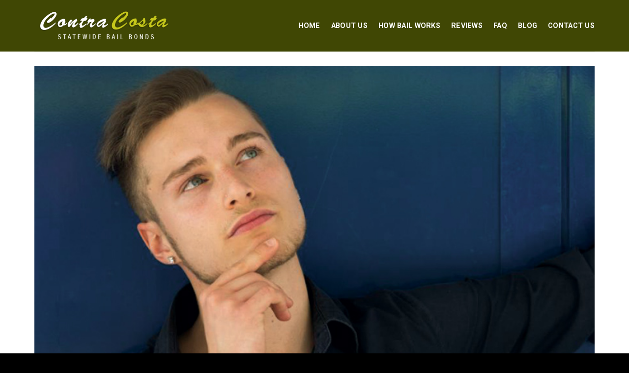

--- FILE ---
content_type: text/html; charset=UTF-8
request_url: https://contracosta-bailbonds.com/what-documentation-do-you-need/
body_size: 12713
content:
<!DOCTYPE html>
<!--[if IE 9 ]><html
dir="ltr" lang="en-US" prefix="og: https://ogp.me/ns#" class="ie9 loading-site no-js"> <![endif]-->
<!--[if IE 8 ]><html
dir="ltr" lang="en-US" prefix="og: https://ogp.me/ns#" class="ie8 loading-site no-js"> <![endif]-->
<!--[if (gte IE 9)|!(IE)]><!--><html
dir="ltr" lang="en-US" prefix="og: https://ogp.me/ns#" class="loading-site no-js"> <!--<![endif]--><head><meta
charset="UTF-8" /><link
rel="profile" href="http://gmpg.org/xfn/11" /><link
rel="pingback" href="https://contracosta-bailbonds.com/xmlrpc.php" /> <script>(function(html){html.className=html.className.replace(/\bno-js\b/,'js')})(document.documentElement);</script> <title>What Documentation Do You Need? - Contra Costa County Bail Bonds</title><style>img:is([sizes="auto" i], [sizes^="auto," i]){contain-intrinsic-size:3000px 1500px}</style><meta
name="description" content="So few people have any knowledge about bailing a person out of jail with a bail bond, and that is understandable. Most people believe that they will never need to bail someone out of jail. For some, they are right, however, not everyone is that lucky. Many people who are attempting to bail their loved" /><meta
name="robots" content="max-image-preview:large" /><meta
name="google-site-verification" content="S7_PUgsZ-1GTtktVTG8ffDqUj4uNYhjTdvsELV6b0kE" /><link
rel="canonical" href="https://contracosta-bailbonds.com/what-documentation-do-you-need/" /><meta
name="generator" content="All in One SEO Pro (AIOSEO) 4.6.8.1" /> <script async src="https://www.googletagmanager.com/gtag/js?id=G-HQR6QFPH3S"></script> <script>window.dataLayer=window.dataLayer||[];function gtag(){dataLayer.push(arguments);}
gtag('js',new Date());gtag('config','G-HQR6QFPH3S');</script> <meta
property="og:locale" content="en_US" /><meta
property="og:site_name" content="Contra Costa County Bail Bonds - Martinez Bail Bonds" /><meta
property="og:type" content="article" /><meta
property="og:title" content="What Documentation Do You Need? - Contra Costa County Bail Bonds" /><meta
property="og:description" content="So few people have any knowledge about bailing a person out of jail with a bail bond, and that is understandable. Most people believe that they will never need to bail someone out of jail. For some, they are right, however, not everyone is that lucky. Many people who are attempting to bail their loved" /><meta
property="og:url" content="https://contracosta-bailbonds.com/what-documentation-do-you-need/" /><meta
property="og:image" content="https://contracosta-bailbonds.com/wp-content/uploads/2023/02/11-moraga-bail-bonds.jpg" /><meta
property="og:image:secure_url" content="https://contracosta-bailbonds.com/wp-content/uploads/2023/02/11-moraga-bail-bonds.jpg" /><meta
property="og:image:width" content="700" /><meta
property="og:image:height" content="467" /><meta
property="article:published_time" content="2017-08-02T21:06:09+00:00" /><meta
property="article:modified_time" content="2017-08-02T21:06:09+00:00" /><meta
name="twitter:card" content="summary_large_image" /><meta
name="twitter:title" content="What Documentation Do You Need? - Contra Costa County Bail Bonds" /><meta
name="twitter:description" content="So few people have any knowledge about bailing a person out of jail with a bail bond, and that is understandable. Most people believe that they will never need to bail someone out of jail. For some, they are right, however, not everyone is that lucky. Many people who are attempting to bail their loved" /><meta
name="twitter:image" content="https://contracosta-bailbonds.com/wp-content/uploads/2023/02/11-moraga-bail-bonds.jpg" /> <script type="application/ld+json" class="aioseo-schema">{"@context":"https:\/\/schema.org","@graph":[{"@type":"BreadcrumbList","@id":"https:\/\/contracosta-bailbonds.com\/what-documentation-do-you-need\/#breadcrumblist","itemListElement":[{"@type":"ListItem","@id":"https:\/\/contracosta-bailbonds.com\/#listItem","position":1,"name":"Home","item":"https:\/\/contracosta-bailbonds.com\/","nextItem":"https:\/\/contracosta-bailbonds.com\/what-documentation-do-you-need\/#listItem"},{"@type":"ListItem","@id":"https:\/\/contracosta-bailbonds.com\/what-documentation-do-you-need\/#listItem","position":2,"name":"What Documentation Do You Need?","previousItem":"https:\/\/contracosta-bailbonds.com\/#listItem"}]},{"@type":"Organization","@id":"https:\/\/contracosta-bailbonds.com\/#organization","name":"Contra Costa County Bail Bonds","description":"Martinez Bail Bonds","url":"https:\/\/contracosta-bailbonds.com\/","telephone":"+19252285858","logo":{"@type":"ImageObject","url":"https:\/\/contracosta-bailbonds.com\/wp-content\/uploads\/2022\/12\/contra-costa-bailbonds-1.png","@id":"https:\/\/contracosta-bailbonds.com\/what-documentation-do-you-need\/#organizationLogo","width":390,"height":106,"caption":"contra-costa-bailbonds"},"image":{"@id":"https:\/\/contracosta-bailbonds.com\/what-documentation-do-you-need\/#organizationLogo"}},{"@type":"WebPage","@id":"https:\/\/contracosta-bailbonds.com\/what-documentation-do-you-need\/#webpage","url":"https:\/\/contracosta-bailbonds.com\/what-documentation-do-you-need\/","name":"What Documentation Do You Need? - Contra Costa County Bail Bonds","description":"So few people have any knowledge about bailing a person out of jail with a bail bond, and that is understandable. Most people believe that they will never need to bail someone out of jail. For some, they are right, however, not everyone is that lucky. Many people who are attempting to bail their loved","inLanguage":"en-US","isPartOf":{"@id":"https:\/\/contracosta-bailbonds.com\/#website"},"breadcrumb":{"@id":"https:\/\/contracosta-bailbonds.com\/what-documentation-do-you-need\/#breadcrumblist"},"datePublished":"2017-08-02T21:06:09+00:00","dateModified":"2017-08-02T21:06:09+00:00"},{"@type":"WebSite","@id":"https:\/\/contracosta-bailbonds.com\/#website","url":"https:\/\/contracosta-bailbonds.com\/","name":"Contra Costa County Bail Bonds","alternateName":"Contra Costa Bail Bonds","description":"Martinez Bail Bonds","inLanguage":"en-US","publisher":{"@id":"https:\/\/contracosta-bailbonds.com\/#organization"}}]}</script> <meta
name="viewport" content="width=device-width, initial-scale=1, maximum-scale=1" /><link
rel='dns-prefetch' href='//cdn.jsdelivr.net' /><link
rel='dns-prefetch' href='//fonts.googleapis.com' /><link
rel="alternate" type="application/rss+xml" title="Contra Costa County Bail Bonds &raquo; Feed" href="https://contracosta-bailbonds.com/feed/" /><link
rel="prefetch" href="https://contracosta-bailbonds.com/wp-content/themes/flatsome/assets/js/chunk.countup.fe2c1016.js" /><link
rel="prefetch" href="https://contracosta-bailbonds.com/wp-content/themes/flatsome/assets/js/chunk.sticky-sidebar.a58a6557.js" /><link
rel="prefetch" href="https://contracosta-bailbonds.com/wp-content/themes/flatsome/assets/js/chunk.tooltips.29144c1c.js" /><link
rel="prefetch" href="https://contracosta-bailbonds.com/wp-content/themes/flatsome/assets/js/chunk.vendors-popups.947eca5c.js" /><link
rel="prefetch" href="https://contracosta-bailbonds.com/wp-content/themes/flatsome/assets/js/chunk.vendors-slider.f0d2cbc9.js" /> <script type="text/javascript">window._wpemojiSettings={"baseUrl":"https:\/\/s.w.org\/images\/core\/emoji\/16.0.1\/72x72\/","ext":".png","svgUrl":"https:\/\/s.w.org\/images\/core\/emoji\/16.0.1\/svg\/","svgExt":".svg","source":{"concatemoji":"https:\/\/contracosta-bailbonds.com\/wp-includes\/js\/wp-emoji-release.min.js?ver=6.8.2"}};
/*! This file is auto-generated */
!function(s,n){var o,i,e;function c(e){try{var t={supportTests:e,timestamp:(new Date).valueOf()};sessionStorage.setItem(o,JSON.stringify(t))}catch(e){}}function p(e,t,n){e.clearRect(0,0,e.canvas.width,e.canvas.height),e.fillText(t,0,0);var t=new Uint32Array(e.getImageData(0,0,e.canvas.width,e.canvas.height).data),a=(e.clearRect(0,0,e.canvas.width,e.canvas.height),e.fillText(n,0,0),new Uint32Array(e.getImageData(0,0,e.canvas.width,e.canvas.height).data));return t.every(function(e,t){return e===a[t]})}function u(e,t){e.clearRect(0,0,e.canvas.width,e.canvas.height),e.fillText(t,0,0);for(var n=e.getImageData(16,16,1,1),a=0;a<n.data.length;a++)if(0!==n.data[a])return!1;return!0}function f(e,t,n,a){switch(t){case"flag":return n(e,"\ud83c\udff3\ufe0f\u200d\u26a7\ufe0f","\ud83c\udff3\ufe0f\u200b\u26a7\ufe0f")?!1:!n(e,"\ud83c\udde8\ud83c\uddf6","\ud83c\udde8\u200b\ud83c\uddf6")&&!n(e,"\ud83c\udff4\udb40\udc67\udb40\udc62\udb40\udc65\udb40\udc6e\udb40\udc67\udb40\udc7f","\ud83c\udff4\u200b\udb40\udc67\u200b\udb40\udc62\u200b\udb40\udc65\u200b\udb40\udc6e\u200b\udb40\udc67\u200b\udb40\udc7f");case"emoji":return!a(e,"\ud83e\udedf")}return!1}function g(e,t,n,a){var r="undefined"!=typeof WorkerGlobalScope&&self instanceof WorkerGlobalScope?new OffscreenCanvas(300,150):s.createElement("canvas"),o=r.getContext("2d",{willReadFrequently:!0}),i=(o.textBaseline="top",o.font="600 32px Arial",{});return e.forEach(function(e){i[e]=t(o,e,n,a)}),i}function t(e){var t=s.createElement("script");t.src=e,t.defer=!0,s.head.appendChild(t)}"undefined"!=typeof Promise&&(o="wpEmojiSettingsSupports",i=["flag","emoji"],n.supports={everything:!0,everythingExceptFlag:!0},e=new Promise(function(e){s.addEventListener("DOMContentLoaded",e,{once:!0})}),new Promise(function(t){var n=function(){try{var e=JSON.parse(sessionStorage.getItem(o));if("object"==typeof e&&"number"==typeof e.timestamp&&(new Date).valueOf()<e.timestamp+604800&&"object"==typeof e.supportTests)return e.supportTests}catch(e){}return null}();if(!n){if("undefined"!=typeof Worker&&"undefined"!=typeof OffscreenCanvas&&"undefined"!=typeof URL&&URL.createObjectURL&&"undefined"!=typeof Blob)try{var e="postMessage("+g.toString()+"("+[JSON.stringify(i),f.toString(),p.toString(),u.toString()].join(",")+"));",a=new Blob([e],{type:"text/javascript"}),r=new Worker(URL.createObjectURL(a),{name:"wpTestEmojiSupports"});return void(r.onmessage=function(e){c(n=e.data),r.terminate(),t(n)})}catch(e){}c(n=g(i,f,p,u))}t(n)}).then(function(e){for(var t in e)n.supports[t]=e[t],n.supports.everything=n.supports.everything&&n.supports[t],"flag"!==t&&(n.supports.everythingExceptFlag=n.supports.everythingExceptFlag&&n.supports[t]);n.supports.everythingExceptFlag=n.supports.everythingExceptFlag&&!n.supports.flag,n.DOMReady=!1,n.readyCallback=function(){n.DOMReady=!0}}).then(function(){return e}).then(function(){var e;n.supports.everything||(n.readyCallback(),(e=n.source||{}).concatemoji?t(e.concatemoji):e.wpemoji&&e.twemoji&&(t(e.twemoji),t(e.wpemoji)))}))}((window,document),window._wpemojiSettings);</script> <link
rel='stylesheet' id='pt-cv-public-style-css' href='https://contracosta-bailbonds.com/wp-content/plugins/content-views-query-and-display-post-page/public/assets/css/cv.css?ver=4.2' type='text/css' media='all' /><style id='wp-emoji-styles-inline-css' type='text/css'>img.wp-smiley,img.emoji{display:inline !important;border:none !important;box-shadow:none !important;height:1em !important;width:1em !important;margin:0
0.07em !important;vertical-align:-0.1em !important;background:none !important;padding:0
!important}</style><style id='wp-block-library-inline-css' type='text/css'>:root{--wp-admin-theme-color:#007cba;--wp-admin-theme-color--rgb:0,124,186;--wp-admin-theme-color-darker-10:#006ba1;--wp-admin-theme-color-darker-10--rgb:0,107,161;--wp-admin-theme-color-darker-20:#005a87;--wp-admin-theme-color-darker-20--rgb:0,90,135;--wp-admin-border-width-focus:2px;--wp-block-synced-color:#7a00df;--wp-block-synced-color--rgb:122,0,223;--wp-bound-block-color:var(--wp-block-synced-color)}@media (min-resolution:192dpi){:root{--wp-admin-border-width-focus:1.5px}}.wp-element-button{cursor:pointer}:root{--wp--preset--font-size--normal:16px;--wp--preset--font-size--huge:42px}:root .has-very-light-gray-background-color{background-color:#eee}:root .has-very-dark-gray-background-color{background-color:#313131}:root .has-very-light-gray-color{color:#eee}:root .has-very-dark-gray-color{color:#313131}:root .has-vivid-green-cyan-to-vivid-cyan-blue-gradient-background{background:linear-gradient(135deg,#00d084,#0693e3)}:root .has-purple-crush-gradient-background{background:linear-gradient(135deg,#34e2e4,#4721fb 50%,#ab1dfe)}:root .has-hazy-dawn-gradient-background{background:linear-gradient(135deg,#faaca8,#dad0ec)}:root .has-subdued-olive-gradient-background{background:linear-gradient(135deg,#fafae1,#67a671)}:root .has-atomic-cream-gradient-background{background:linear-gradient(135deg,#fdd79a,#004a59)}:root .has-nightshade-gradient-background{background:linear-gradient(135deg,#330968,#31cdcf)}:root .has-midnight-gradient-background{background:linear-gradient(135deg,#020381,#2874fc)}.has-regular-font-size{font-size:1em}.has-larger-font-size{font-size:2.625em}.has-normal-font-size{font-size:var(--wp--preset--font-size--normal)}.has-huge-font-size{font-size:var(--wp--preset--font-size--huge)}.has-text-align-center{text-align:center}.has-text-align-left{text-align:left}.has-text-align-right{text-align:right}#end-resizable-editor-section{display:none}.aligncenter{clear:both}.items-justified-left{justify-content:flex-start}.items-justified-center{justify-content:center}.items-justified-right{justify-content:flex-end}.items-justified-space-between{justify-content:space-between}.screen-reader-text{border:0;clip-path:inset(50%);height:1px;margin:-1px;overflow:hidden;padding:0;position:absolute;width:1px;word-wrap:normal!important}.screen-reader-text:focus{background-color:#ddd;clip-path:none;color:#444;display:block;font-size:1em;height:auto;left:5px;line-height:normal;padding:15px
23px 14px;text-decoration:none;top:5px;width:auto;z-index:100000}html :where(.has-border-color){border-style:solid}html :where([style*=border-top-color]){border-top-style:solid}html :where([style*=border-right-color]){border-right-style:solid}html :where([style*=border-bottom-color]){border-bottom-style:solid}html :where([style*=border-left-color]){border-left-style:solid}html :where([style*=border-width]){border-style:solid}html :where([style*=border-top-width]){border-top-style:solid}html :where([style*=border-right-width]){border-right-style:solid}html :where([style*=border-bottom-width]){border-bottom-style:solid}html :where([style*=border-left-width]){border-left-style:solid}html :where(img[class*=wp-image-]){height:auto;max-width:100%}:where(figure){margin:0
0 1em}html :where(.is-position-sticky){--wp-admin--admin-bar--position-offset:var(--wp-admin--admin-bar--height,0px)}@media screen and (max-width:600px){html:where(.is-position-sticky){--wp-admin--admin-bar--position-offset:0px}}</style><style id='classic-theme-styles-inline-css' type='text/css'>
/*! This file is auto-generated */
.wp-block-button__link{color:#fff;background-color:#32373c;border-radius:9999px;box-shadow:none;text-decoration:none;padding:calc(.667em + 2px) calc(1.333em+2px);font-size:1.125em}.wp-block-file__button{background:#32373c;color:#fff;text-decoration:none}</style><link
rel='stylesheet' id='flatsome-main-css' href='https://contracosta-bailbonds.com/wp-content/themes/flatsome/assets/css/flatsome.css?ver=3.15.4' type='text/css' media='all' /><style id='flatsome-main-inline-css' type='text/css'>@font-face{font-family:"fl-icons";font-display:block;src:url(https://contracosta-bailbonds.com/wp-content/themes/flatsome/assets/css/icons/fl-icons.eot?v=3.15.4);src:url(https://contracosta-bailbonds.com/wp-content/themes/flatsome/assets/css/icons/fl-icons.eot#iefix?v=3.15.4) format("embedded-opentype"),
url(https://contracosta-bailbonds.com/wp-content/themes/flatsome/assets/css/icons/fl-icons.woff2?v=3.15.4) format("woff2"),
url(https://contracosta-bailbonds.com/wp-content/themes/flatsome/assets/css/icons/fl-icons.ttf?v=3.15.4) format("truetype"),
url(https://contracosta-bailbonds.com/wp-content/themes/flatsome/assets/css/icons/fl-icons.woff?v=3.15.4) format("woff"),
url(https://contracosta-bailbonds.com/wp-content/themes/flatsome/assets/css/icons/fl-icons.svg?v=3.15.4#fl-icons) format("svg")}</style><link
rel='stylesheet' id='flatsome-style-css' href='https://contracosta-bailbonds.com/wp-content/themes/flatsome-child/style.css?ver=3.0' type='text/css' media='all' /><link
rel='stylesheet' id='flatsome-googlefonts-css' href='//fonts.googleapis.com/css?family=Roboto+Condensed%3Aregular%2C700%7CRoboto%3Aregular%2Cregular%2C700%7CDancing+Script%3Aregular%2C400&#038;display=swap&#038;ver=3.9' type='text/css' media='all' /> <script type="text/javascript" src="https://contracosta-bailbonds.com/wp-includes/js/jquery/jquery.min.js?ver=3.7.1" id="jquery-core-js"></script> <script type="text/javascript" src="https://contracosta-bailbonds.com/wp-includes/js/jquery/jquery-migrate.min.js?ver=3.4.1" id="jquery-migrate-js"></script> <link
rel="https://api.w.org/" href="https://contracosta-bailbonds.com/wp-json/" /><link
rel="alternate" title="JSON" type="application/json" href="https://contracosta-bailbonds.com/wp-json/wp/v2/pages/13675" /><link
rel="EditURI" type="application/rsd+xml" title="RSD" href="https://contracosta-bailbonds.com/xmlrpc.php?rsd" /><link
rel='shortlink' href='https://contracosta-bailbonds.com/?p=13675' /><link
rel="alternate" title="oEmbed (JSON)" type="application/json+oembed" href="https://contracosta-bailbonds.com/wp-json/oembed/1.0/embed?url=https%3A%2F%2Fcontracosta-bailbonds.com%2Fwhat-documentation-do-you-need%2F" /><link
rel="alternate" title="oEmbed (XML)" type="text/xml+oembed" href="https://contracosta-bailbonds.com/wp-json/oembed/1.0/embed?url=https%3A%2F%2Fcontracosta-bailbonds.com%2Fwhat-documentation-do-you-need%2F&#038;format=xml" /><style>.bg{opacity:0;transition:opacity 1s;-webkit-transition:opacity 1s}.bg-loaded{opacity:1}</style><!--[if IE]><link
rel="stylesheet" type="text/css" href="https://contracosta-bailbonds.com/wp-content/themes/flatsome/assets/css/ie-fallback.css"><script src="//cdnjs.cloudflare.com/ajax/libs/html5shiv/3.6.1/html5shiv.js"></script><script>var head=document.getElementsByTagName('head')[0],style=document.createElement('style');style.type='text/css';style.styleSheet.cssText=':before,:after{content:none !important';head.appendChild(style);setTimeout(function(){head.removeChild(style);},0);</script><script src="https://contracosta-bailbonds.com/wp-content/themes/flatsome/assets/libs/ie-flexibility.js"></script><![endif]--><link
rel="icon" href="https://contracosta-bailbonds.com/wp-content/uploads/2023/02/cropped-favicon-32x32.png" sizes="32x32" /><link
rel="icon" href="https://contracosta-bailbonds.com/wp-content/uploads/2023/02/cropped-favicon-192x192.png" sizes="192x192" /><link
rel="apple-touch-icon" href="https://contracosta-bailbonds.com/wp-content/uploads/2023/02/cropped-favicon-180x180.png" /><meta
name="msapplication-TileImage" content="https://contracosta-bailbonds.com/wp-content/uploads/2023/02/cropped-favicon-270x270.png" /><style id="custom-css" type="text/css">:root{--primary-color:#725943}.container-width, .full-width .ubermenu-nav,.container,.row{max-width:1170px}.row.row-collapse{max-width:1140px}.row.row-small{max-width:1162.5px}.row.row-large{max-width:1200px}.header-main{height:105px}#logo
img{max-height:105px}#logo{width:287px}.header-top{min-height:30px}.transparent .header-main{height:90px}.transparent #logo
img{max-height:90px}.has-transparent + .page-title:first-of-type,.has-transparent + #main > .page-title,.has-transparent + #main > div > .page-title,.has-transparent + #main .page-header-wrapper:first-of-type .page-title{padding-top:90px}.header.show-on-scroll,.stuck .header-main{height:70px!important}.stuck #logo
img{max-height:70px!important}.header-bg-color{background-color:#404704}.header-bottom{background-color:#f1f1f1}.header-main .nav>li>a{line-height:16px}@media (max-width: 549px){.header-main{height:70px}#logo
img{max-height:70px}}.accordion-title.active, .has-icon-bg .icon .icon-inner,.logo a, .primary.is-underline, .primary.is-link, .badge-outline .badge-inner, .nav-outline > li.active> a,.nav-outline >li.active > a, .cart-icon strong,[data-color='primary'],.is-outline.primary{color:#725943}[data-text-color="primary"]{color:#725943!important}[data-text-bg="primary"]{background-color:#725943}.scroll-to-bullets a,.featured-title, .label-new.menu-item > a:after, .nav-pagination > li > .current,.nav-pagination > li > span:hover,.nav-pagination > li > a:hover,.has-hover:hover .badge-outline .badge-inner,button[type="submit"], .button.wc-forward:not(.checkout):not(.checkout-button), .button.submit-button, .button.primary:not(.is-outline),.featured-table .title,.is-outline:hover, .has-icon:hover .icon-label,.nav-dropdown-bold .nav-column li > a:hover, .nav-dropdown.nav-dropdown-bold > li > a:hover, .nav-dropdown-bold.dark .nav-column li > a:hover, .nav-dropdown.nav-dropdown-bold.dark > li > a:hover, .header-vertical-menu__opener ,.is-outline:hover, .tagcloud a:hover,.grid-tools a, input[type='submit']:not(.is-form), .box-badge:hover .box-text, input.button.alt,.nav-box > li > a:hover,.nav-box > li.active > a,.nav-pills > li.active > a ,.current-dropdown .cart-icon strong, .cart-icon:hover strong, .nav-line-bottom > li > a:before, .nav-line-grow > li > a:before, .nav-line > li > a:before,.banner, .header-top, .slider-nav-circle .flickity-prev-next-button:hover svg, .slider-nav-circle .flickity-prev-next-button:hover .arrow,.primary.is-outline:hover,.button.primary:not(.is-outline),input[type='submit'].primary,input[type='submit'].primary,input[type='reset'].button,input[type='button'].primary,.badge-inner{background-color:#725943}.nav-vertical.nav-tabs > li.active > a,.scroll-to-bullets a.active,.nav-pagination > li > .current,.nav-pagination > li > span:hover,.nav-pagination > li > a:hover,.has-hover:hover .badge-outline .badge-inner,.accordion-title.active,.featured-table,.is-outline:hover, .tagcloud a:hover,blockquote, .has-border, .cart-icon strong:after,.cart-icon strong,.blockUI:before, .processing:before,.loading-spin, .slider-nav-circle .flickity-prev-next-button:hover svg, .slider-nav-circle .flickity-prev-next-button:hover .arrow,.primary.is-outline:hover{border-color:#725943}.nav-tabs>li.active>a{border-top-color:#725943}.widget_shopping_cart_content .blockUI.blockOverlay:before{border-left-color:#725943}.woocommerce-checkout-review-order .blockUI.blockOverlay:before{border-left-color:#725943}.slider .flickity-prev-next-button:hover svg,.slider .flickity-prev-next-button:hover
.arrow{fill:#725943}[data-icon-label]:after, .secondary.is-underline:hover,.secondary.is-outline:hover,.icon-label,.button.secondary:not(.is-outline),.button.alt:not(.is-outline), .badge-inner.on-sale, .button.checkout, .single_add_to_cart_button, .current .breadcrumb-step{background-color:#c5c71b}[data-text-bg="secondary"]{background-color:#c5c71b}.secondary.is-underline,.secondary.is-link, .secondary.is-outline,.stars a.active, .star-rating:before, .woocommerce-page .star-rating:before,.star-rating span:before,.color-secondary{color:#c5c71b}[data-text-color="secondary"]{color:#c5c71b!important}.secondary.is-outline:hover{border-color:#c5c71b}.success.is-underline:hover,.success.is-outline:hover,.success{background-color:#818d2e}.success-color,.success.is-link,.success.is-outline{color:#818d2e}.success-border{border-color:#818d2e!important}[data-text-color="success"]{color:#818d2e!important}[data-text-bg="success"]{background-color:#818d2e}body{font-size:100%}@media screen and (max-width: 549px){body{font-size:100%}}body{font-family:"Roboto",sans-serif}body{font-weight:0}.nav>li>a{font-family:"Roboto",sans-serif}.mobile-sidebar-levels-2 .nav>li>ul>li>a{font-family:"Roboto",sans-serif}.nav>li>a{font-weight:700}.mobile-sidebar-levels-2 .nav>li>ul>li>a{font-weight:700}h1,h2,h3,h4,h5,h6,.heading-font, .off-canvas-center .nav-sidebar.nav-vertical>li>a{font-family:"Roboto Condensed",sans-serif}h1,h2,h3,h4,h5,h6,.heading-font,.banner h1,.banner
h2{font-weight:700}.alt-font{font-family:"Dancing Script",sans-serif}.alt-font{font-weight:400!important}.header:not(.transparent) .header-nav-main.nav>li>a{color:#fff}.header:not(.transparent) .header-nav-main.nav > li > a:hover,.header:not(.transparent) .header-nav-main.nav > li.active > a,.header:not(.transparent) .header-nav-main.nav > li.current > a,.header:not(.transparent) .header-nav-main.nav > li > a.active,.header:not(.transparent) .header-nav-main.nav>li>a.current{color:#c5c71b}.header-nav-main.nav-line-bottom>li>a:before,.header-nav-main.nav-line-grow>li>a:before,.header-nav-main.nav-line>li>a:before,.header-nav-main.nav-box>li>a:hover,.header-nav-main.nav-box>li.active>a,.header-nav-main.nav-pills>li>a:hover,.header-nav-main.nav-pills>li.active>a{color:#FFF!important;background-color:#c5c71b}.absolute-footer,html{background-color:#000}.label-new.menu-item>a:after{content:"New"}.label-hot.menu-item>a:after{content:"Hot"}.label-sale.menu-item>a:after{content:"Sale"}.label-popular.menu-item>a:after{content:"Popular"}</style><meta
name="google-site-verification" content="fgDMvt5c1ansJV8sxT9JzgQgSmOHmUGFiDYX1g6zUEQ" /></head><body
class="wp-singular page-template-default page page-id-13675 wp-theme-flatsome wp-child-theme-flatsome-child lightbox nav-dropdown-has-arrow nav-dropdown-has-shadow nav-dropdown-has-border"><a
class="skip-link screen-reader-text" href="#main">Skip to content</a><div
id="wrapper">
<header
id="header" class="header has-sticky sticky-jump"><div
class="header-wrapper"><div
id="masthead" class="header-main "><div
class="header-inner flex-row container logo-left medium-logo-center" role="navigation"><div
id="logo" class="flex-col logo"><a
href="https://contracosta-bailbonds.com/" title="Contra Costa County Bail Bonds - Martinez Bail Bonds" rel="home">
<img
width="390" height="106" src="https://contracosta-bailbonds.com/wp-content/uploads/2022/12/contra-costa-bailbonds-1.png" class="header_logo header-logo" alt="Contra Costa County Bail Bonds"/><img
width="390" height="106" src="https://contracosta-bailbonds.com/wp-content/uploads/2022/12/contra-costa-bailbonds-1.png" class="header-logo-dark" alt="Contra Costa County Bail Bonds"/></a></div><div
class="flex-col show-for-medium flex-left"><ul
class="mobile-nav nav nav-left "><li
class="nav-icon has-icon">
<a
href="#" data-open="#main-menu" data-pos="left" data-bg="main-menu-overlay" data-color="" class="is-small" aria-label="Menu" aria-controls="main-menu" aria-expanded="false">
<i
class="icon-menu" ></i>
</a></li></ul></div><div
class="flex-col hide-for-medium flex-left
flex-grow"><ul
class="header-nav header-nav-main nav nav-left  nav-size-medium nav-spacing-large nav-uppercase" ></ul></div><div
class="flex-col hide-for-medium flex-right"><ul
class="header-nav header-nav-main nav nav-right  nav-size-medium nav-spacing-large nav-uppercase"><li
id="menu-item-12" class="menu-item menu-item-type-post_type menu-item-object-page menu-item-home menu-item-12 menu-item-design-default"><a
href="https://contracosta-bailbonds.com/" class="nav-top-link">Home</a></li><li
id="menu-item-13" class="menu-item menu-item-type-post_type menu-item-object-page menu-item-13 menu-item-design-default"><a
href="https://contracosta-bailbonds.com/about-contra-costa-bail-bonds/" class="nav-top-link">About Us</a></li><li
id="menu-item-19476" class="menu-item menu-item-type-post_type menu-item-object-page menu-item-19476 menu-item-design-default"><a
href="https://contracosta-bailbonds.com/how-bail-bonds-works/" class="nav-top-link">How Bail Works</a></li><li
id="menu-item-19477" class="menu-item menu-item-type-post_type menu-item-object-page menu-item-19477 menu-item-design-default"><a
href="https://contracosta-bailbonds.com/contra-costa-bail-bonds-testimonials/" class="nav-top-link">Reviews</a></li><li
id="menu-item-19479" class="menu-item menu-item-type-post_type menu-item-object-page menu-item-19479 menu-item-design-default"><a
href="https://contracosta-bailbonds.com/frequently-asked-questions-about-bail-bonds/" class="nav-top-link">FAQ</a></li><li
id="menu-item-19483" class="menu-item menu-item-type-post_type menu-item-object-page menu-item-19483 menu-item-design-default"><a
href="https://contracosta-bailbonds.com/bail-bonds-news-articles/" class="nav-top-link">Blog</a></li><li
id="menu-item-19475" class="menu-item menu-item-type-post_type menu-item-object-page menu-item-19475 menu-item-design-default"><a
href="https://contracosta-bailbonds.com/contact-contra-costa-bail-bonds/" class="nav-top-link">Contact Us</a></li></ul></div><div
class="flex-col show-for-medium flex-right"><ul
class="mobile-nav nav nav-right "></ul></div></div><div
class="container"><div
class="top-divider full-width"></div></div></div><div
class="header-bg-container fill"><div
class="header-bg-image fill"></div><div
class="header-bg-color fill"></div></div></div>
</header>
<main
id="main" class=""><div
id="content" class="content-area page-wrapper" role="main"><div
class="row row-main"><div
class="large-12 col"><div
class="col-inner"><p><img
decoding="async" src="/wp-content/uploads/2017/08/Contra-Costa-Bailbonds1-1.jpg" alt="Contra Costa Bail Bonds" width="100%" class="alignnone size-full wp-image-13676" title="For answers to your bail questions, call Contra Costa County Bail Bonds. Consultation is FREE! - Contra Costa County Bail Bonds"/></p><p><span
style="color: #5b751a;float: left;font-family: Georgia;font-size: 75px;line-height: 60px;padding-top: 4px;padding-right: 8px;padding-left: 3px;">S</span>o few people have any knowledge about bailing a person out of jail with a <em>bail bond</em>, and that is understandable. Most people believe that they will never need to bail someone out of jail. For some, they are right, however, not everyone is that lucky.</p><p>Many people who are attempting to <em>bail</em> their loved one out of jail are surprised to learn that they need to have certain documents ready to go when they talk to their <em>bail agent</em>. These documents are very important to the <em>bail bond process</em>.</p><hr><p><strong
style="color:#000;">Here is what you will need to have ready when you talk to your bail agent.</strong></p><ul><strong
style="color:#000;"></p><li> <strong
style="color:#5b751a;">OFFICIAL ID</strong> – You will need to prove you are who you say you are with some form of official ID, such as a driver’s license. This lets the bail bond company know exactly who they are working with.</li><p></p><li> <strong
style="color:#5b751a;">PROOF OF RESIDENCE</strong> – Next, you will need to prove that you do actually live in the state of California. This can be done with a utility bill.</li><p></p><li> <strong
style="color:#5b751a;">PROOF OF INCOME</strong> – Finally, you will need to prove that you can afford to bail out your loved one. This can be done by showing your bail agent your paycheck stub or a bank statement.</li><p></strong></ul><hr><p>That’s all the paperwork you need to get a bail bond. When you meet with your agent to sign paperwork, be sure to have all of this with you. By being prepared, you can shorten the bail process, which means you shorten how much time your loved one has to spend behind bars.</p><h3 style="color: #5b751a; font-family: 'Raleway',sans-serif; font-size: 20px; line-height: 28px; font-weight: 350; margin: 0 0 14px; text-align: left;">If you have any questions, feel free to talk to one of our agents here at <strong>Contra Costa County Bail Bonds</strong> by or calling <a
href="tel: 925-228-5858">925-228-5858</a> or click <strong>Chat With Us</strong> now.</h3></div></div></div></div></main><footer
id="footer" class="footer-wrapper"><div
class="absolute-footer dark medium-text-center small-text-center"><div
class="container clearfix"><div
class="footer-primary pull-left"><div
class="copyright-footer">
Copyright 2025 © Contra Costa Bail Bond Store LIC# 1841120
For Over 30 years, Contra Costa Bail Bonds has been bailing people out of every jail and court in Contra Costa County.</div></div></div></div><a
href="#top" class="back-to-top button icon invert plain fixed bottom z-1 is-outline hide-for-medium circle" id="top-link" aria-label="Go to top"><i
class="icon-angle-up" ></i></a></footer></div><div
id="main-menu" class="mobile-sidebar no-scrollbar mfp-hide"><div
class="sidebar-menu no-scrollbar "><ul
class="nav nav-sidebar nav-vertical nav-uppercase" data-tab="1"><li
class="menu-item menu-item-type-post_type menu-item-object-page menu-item-home menu-item-12"><a
href="https://contracosta-bailbonds.com/">Home</a></li><li
class="menu-item menu-item-type-post_type menu-item-object-page menu-item-13"><a
href="https://contracosta-bailbonds.com/about-contra-costa-bail-bonds/">About Us</a></li><li
class="menu-item menu-item-type-post_type menu-item-object-page menu-item-19476"><a
href="https://contracosta-bailbonds.com/how-bail-bonds-works/">How Bail Works</a></li><li
class="menu-item menu-item-type-post_type menu-item-object-page menu-item-19477"><a
href="https://contracosta-bailbonds.com/contra-costa-bail-bonds-testimonials/">Reviews</a></li><li
class="menu-item menu-item-type-post_type menu-item-object-page menu-item-19479"><a
href="https://contracosta-bailbonds.com/frequently-asked-questions-about-bail-bonds/">FAQ</a></li><li
class="menu-item menu-item-type-post_type menu-item-object-page menu-item-19483"><a
href="https://contracosta-bailbonds.com/bail-bonds-news-articles/">Blog</a></li><li
class="menu-item menu-item-type-post_type menu-item-object-page menu-item-19475"><a
href="https://contracosta-bailbonds.com/contact-contra-costa-bail-bonds/">Contact Us</a></li></ul></div></div> <script type="speculationrules">{"prefetch":[{"source":"document","where":{"and":[{"href_matches":"\/*"},{"not":{"href_matches":["\/wp-*.php","\/wp-admin\/*","\/wp-content\/uploads\/*","\/wp-content\/*","\/wp-content\/plugins\/*","\/wp-content\/themes\/flatsome-child\/*","\/wp-content\/themes\/flatsome\/*","\/*\\?(.+)"]}},{"not":{"selector_matches":"a[rel~=\"nofollow\"]"}},{"not":{"selector_matches":".no-prefetch, .no-prefetch a"}}]},"eagerness":"conservative"}]}</script> <style id='global-styles-inline-css' type='text/css'>:root{--wp--preset--aspect-ratio--square:1;--wp--preset--aspect-ratio--4-3:4/3;--wp--preset--aspect-ratio--3-4:3/4;--wp--preset--aspect-ratio--3-2:3/2;--wp--preset--aspect-ratio--2-3:2/3;--wp--preset--aspect-ratio--16-9:16/9;--wp--preset--aspect-ratio--9-16:9/16;--wp--preset--color--black:#000;--wp--preset--color--cyan-bluish-gray:#abb8c3;--wp--preset--color--white:#fff;--wp--preset--color--pale-pink:#f78da7;--wp--preset--color--vivid-red:#cf2e2e;--wp--preset--color--luminous-vivid-orange:#ff6900;--wp--preset--color--luminous-vivid-amber:#fcb900;--wp--preset--color--light-green-cyan:#7bdcb5;--wp--preset--color--vivid-green-cyan:#00d084;--wp--preset--color--pale-cyan-blue:#8ed1fc;--wp--preset--color--vivid-cyan-blue:#0693e3;--wp--preset--color--vivid-purple:#9b51e0;--wp--preset--gradient--vivid-cyan-blue-to-vivid-purple:linear-gradient(135deg,rgba(6,147,227,1) 0%,rgb(155,81,224) 100%);--wp--preset--gradient--light-green-cyan-to-vivid-green-cyan:linear-gradient(135deg,rgb(122,220,180) 0%,rgb(0,208,130) 100%);--wp--preset--gradient--luminous-vivid-amber-to-luminous-vivid-orange:linear-gradient(135deg,rgba(252,185,0,1) 0%,rgba(255,105,0,1) 100%);--wp--preset--gradient--luminous-vivid-orange-to-vivid-red:linear-gradient(135deg,rgba(255,105,0,1) 0%,rgb(207,46,46) 100%);--wp--preset--gradient--very-light-gray-to-cyan-bluish-gray:linear-gradient(135deg,rgb(238,238,238) 0%,rgb(169,184,195) 100%);--wp--preset--gradient--cool-to-warm-spectrum:linear-gradient(135deg,rgb(74,234,220) 0%,rgb(151,120,209) 20%,rgb(207,42,186) 40%,rgb(238,44,130) 60%,rgb(251,105,98) 80%,rgb(254,248,76) 100%);--wp--preset--gradient--blush-light-purple:linear-gradient(135deg,rgb(255,206,236) 0%,rgb(152,150,240) 100%);--wp--preset--gradient--blush-bordeaux:linear-gradient(135deg,rgb(254,205,165) 0%,rgb(254,45,45) 50%,rgb(107,0,62) 100%);--wp--preset--gradient--luminous-dusk:linear-gradient(135deg,rgb(255,203,112) 0%,rgb(199,81,192) 50%,rgb(65,88,208) 100%);--wp--preset--gradient--pale-ocean:linear-gradient(135deg,rgb(255,245,203) 0%,rgb(182,227,212) 50%,rgb(51,167,181) 100%);--wp--preset--gradient--electric-grass:linear-gradient(135deg,rgb(202,248,128) 0%,rgb(113,206,126) 100%);--wp--preset--gradient--midnight:linear-gradient(135deg,rgb(2,3,129) 0%,rgb(40,116,252) 100%);--wp--preset--font-size--small:13px;--wp--preset--font-size--medium:20px;--wp--preset--font-size--large:36px;--wp--preset--font-size--x-large:42px;--wp--preset--spacing--20:0.44rem;--wp--preset--spacing--30:0.67rem;--wp--preset--spacing--40:1rem;--wp--preset--spacing--50:1.5rem;--wp--preset--spacing--60:2.25rem;--wp--preset--spacing--70:3.38rem;--wp--preset--spacing--80:5.06rem;--wp--preset--shadow--natural:6px 6px 9px rgba(0, 0, 0, 0.2);--wp--preset--shadow--deep:12px 12px 50px rgba(0, 0, 0, 0.4);--wp--preset--shadow--sharp:6px 6px 0px rgba(0, 0, 0, 0.2);--wp--preset--shadow--outlined:6px 6px 0px -3px rgba(255, 255, 255, 1), 6px 6px rgba(0, 0, 0, 1);--wp--preset--shadow--crisp:6px 6px 0px rgba(0,0,0,1)}:where(.is-layout-flex){gap:0.5em}:where(.is-layout-grid){gap:0.5em}body .is-layout-flex{display:flex}.is-layout-flex{flex-wrap:wrap;align-items:center}.is-layout-flex>:is(*,div){margin:0}body .is-layout-grid{display:grid}.is-layout-grid>:is(*,div){margin:0}:where(.wp-block-columns.is-layout-flex){gap:2em}:where(.wp-block-columns.is-layout-grid){gap:2em}:where(.wp-block-post-template.is-layout-flex){gap:1.25em}:where(.wp-block-post-template.is-layout-grid){gap:1.25em}.has-black-color{color:var(--wp--preset--color--black) !important}.has-cyan-bluish-gray-color{color:var(--wp--preset--color--cyan-bluish-gray) !important}.has-white-color{color:var(--wp--preset--color--white) !important}.has-pale-pink-color{color:var(--wp--preset--color--pale-pink) !important}.has-vivid-red-color{color:var(--wp--preset--color--vivid-red) !important}.has-luminous-vivid-orange-color{color:var(--wp--preset--color--luminous-vivid-orange) !important}.has-luminous-vivid-amber-color{color:var(--wp--preset--color--luminous-vivid-amber) !important}.has-light-green-cyan-color{color:var(--wp--preset--color--light-green-cyan) !important}.has-vivid-green-cyan-color{color:var(--wp--preset--color--vivid-green-cyan) !important}.has-pale-cyan-blue-color{color:var(--wp--preset--color--pale-cyan-blue) !important}.has-vivid-cyan-blue-color{color:var(--wp--preset--color--vivid-cyan-blue) !important}.has-vivid-purple-color{color:var(--wp--preset--color--vivid-purple) !important}.has-black-background-color{background-color:var(--wp--preset--color--black) !important}.has-cyan-bluish-gray-background-color{background-color:var(--wp--preset--color--cyan-bluish-gray) !important}.has-white-background-color{background-color:var(--wp--preset--color--white) !important}.has-pale-pink-background-color{background-color:var(--wp--preset--color--pale-pink) !important}.has-vivid-red-background-color{background-color:var(--wp--preset--color--vivid-red) !important}.has-luminous-vivid-orange-background-color{background-color:var(--wp--preset--color--luminous-vivid-orange) !important}.has-luminous-vivid-amber-background-color{background-color:var(--wp--preset--color--luminous-vivid-amber) !important}.has-light-green-cyan-background-color{background-color:var(--wp--preset--color--light-green-cyan) !important}.has-vivid-green-cyan-background-color{background-color:var(--wp--preset--color--vivid-green-cyan) !important}.has-pale-cyan-blue-background-color{background-color:var(--wp--preset--color--pale-cyan-blue) !important}.has-vivid-cyan-blue-background-color{background-color:var(--wp--preset--color--vivid-cyan-blue) !important}.has-vivid-purple-background-color{background-color:var(--wp--preset--color--vivid-purple) !important}.has-black-border-color{border-color:var(--wp--preset--color--black) !important}.has-cyan-bluish-gray-border-color{border-color:var(--wp--preset--color--cyan-bluish-gray) !important}.has-white-border-color{border-color:var(--wp--preset--color--white) !important}.has-pale-pink-border-color{border-color:var(--wp--preset--color--pale-pink) !important}.has-vivid-red-border-color{border-color:var(--wp--preset--color--vivid-red) !important}.has-luminous-vivid-orange-border-color{border-color:var(--wp--preset--color--luminous-vivid-orange) !important}.has-luminous-vivid-amber-border-color{border-color:var(--wp--preset--color--luminous-vivid-amber) !important}.has-light-green-cyan-border-color{border-color:var(--wp--preset--color--light-green-cyan) !important}.has-vivid-green-cyan-border-color{border-color:var(--wp--preset--color--vivid-green-cyan) !important}.has-pale-cyan-blue-border-color{border-color:var(--wp--preset--color--pale-cyan-blue) !important}.has-vivid-cyan-blue-border-color{border-color:var(--wp--preset--color--vivid-cyan-blue) !important}.has-vivid-purple-border-color{border-color:var(--wp--preset--color--vivid-purple) !important}.has-vivid-cyan-blue-to-vivid-purple-gradient-background{background:var(--wp--preset--gradient--vivid-cyan-blue-to-vivid-purple) !important}.has-light-green-cyan-to-vivid-green-cyan-gradient-background{background:var(--wp--preset--gradient--light-green-cyan-to-vivid-green-cyan) !important}.has-luminous-vivid-amber-to-luminous-vivid-orange-gradient-background{background:var(--wp--preset--gradient--luminous-vivid-amber-to-luminous-vivid-orange) !important}.has-luminous-vivid-orange-to-vivid-red-gradient-background{background:var(--wp--preset--gradient--luminous-vivid-orange-to-vivid-red) !important}.has-very-light-gray-to-cyan-bluish-gray-gradient-background{background:var(--wp--preset--gradient--very-light-gray-to-cyan-bluish-gray) !important}.has-cool-to-warm-spectrum-gradient-background{background:var(--wp--preset--gradient--cool-to-warm-spectrum) !important}.has-blush-light-purple-gradient-background{background:var(--wp--preset--gradient--blush-light-purple) !important}.has-blush-bordeaux-gradient-background{background:var(--wp--preset--gradient--blush-bordeaux) !important}.has-luminous-dusk-gradient-background{background:var(--wp--preset--gradient--luminous-dusk) !important}.has-pale-ocean-gradient-background{background:var(--wp--preset--gradient--pale-ocean) !important}.has-electric-grass-gradient-background{background:var(--wp--preset--gradient--electric-grass) !important}.has-midnight-gradient-background{background:var(--wp--preset--gradient--midnight) !important}.has-small-font-size{font-size:var(--wp--preset--font-size--small) !important}.has-medium-font-size{font-size:var(--wp--preset--font-size--medium) !important}.has-large-font-size{font-size:var(--wp--preset--font-size--large) !important}.has-x-large-font-size{font-size:var(--wp--preset--font-size--x-large) !important}</style> <script type="text/javascript" id="pt-cv-content-views-script-js-extra">var PT_CV_PUBLIC={"_prefix":"pt-cv-","page_to_show":"5","_nonce":"8430328e53","is_admin":"","is_mobile":"","ajaxurl":"https:\/\/contracosta-bailbonds.com\/wp-admin\/admin-ajax.php","lang":"","loading_image_src":"data:image\/gif;base64,R0lGODlhDwAPALMPAMrKygwMDJOTkz09PZWVla+vr3p6euTk5M7OzuXl5TMzMwAAAJmZmWZmZszMzP\/\/\/yH\/[base64]\/wyVlamTi3nSdgwFNdhEJgTJoNyoB9ISYoQmdjiZPcj7EYCAeCF1gEDo4Dz2eIAAAh+QQFCgAPACwCAAAADQANAAAEM\/DJBxiYeLKdX3IJZT1FU0iIg2RNKx3OkZVnZ98ToRD4MyiDnkAh6BkNC0MvsAj0kMpHBAAh+QQFCgAPACwGAAAACQAPAAAEMDC59KpFDll73HkAA2wVY5KgiK5b0RRoI6MuzG6EQqCDMlSGheEhUAgqgUUAFRySIgAh+QQFCgAPACwCAAIADQANAAAEM\/DJKZNLND\/[base64]"};var PT_CV_PAGINATION={"first":"\u00ab","prev":"\u2039","next":"\u203a","last":"\u00bb","goto_first":"Go to first page","goto_prev":"Go to previous page","goto_next":"Go to next page","goto_last":"Go to last page","current_page":"Current page is","goto_page":"Go to page"};</script> <script type="text/javascript" src="https://contracosta-bailbonds.com/wp-content/plugins/content-views-query-and-display-post-page/public/assets/js/cv.js?ver=4.2" id="pt-cv-content-views-script-js"></script> <script type="text/javascript" src="https://contracosta-bailbonds.com/wp-content/themes/flatsome/inc/extensions/flatsome-live-search/flatsome-live-search.js?ver=3.15.4" id="flatsome-live-search-js"></script> <script type="text/javascript" src="https://contracosta-bailbonds.com/wp-includes/js/dist/vendor/wp-polyfill.min.js?ver=3.15.0" id="wp-polyfill-js"></script> <script type="text/javascript" src="https://contracosta-bailbonds.com/wp-includes/js/hoverIntent.min.js?ver=1.10.2" id="hoverIntent-js"></script> <script type="text/javascript" id="flatsome-js-js-extra">var flatsomeVars={"theme":{"version":"3.15.4"},"ajaxurl":"https:\/\/contracosta-bailbonds.com\/wp-admin\/admin-ajax.php","rtl":"","sticky_height":"70","assets_url":"https:\/\/contracosta-bailbonds.com\/wp-content\/themes\/flatsome\/assets\/js\/","lightbox":{"close_markup":"<button title=\"%title%\" type=\"button\" class=\"mfp-close\"><svg xmlns=\"http:\/\/www.w3.org\/2000\/svg\" width=\"28\" height=\"28\" viewBox=\"0 0 24 24\" fill=\"none\" stroke=\"currentColor\" stroke-width=\"2\" stroke-linecap=\"round\" stroke-linejoin=\"round\" class=\"feather feather-x\"><line x1=\"18\" y1=\"6\" x2=\"6\" y2=\"18\"><\/line><line x1=\"6\" y1=\"6\" x2=\"18\" y2=\"18\"><\/line><\/svg><\/button>","close_btn_inside":false},"user":{"can_edit_pages":false},"i18n":{"mainMenu":"Main Menu"},"options":{"cookie_notice_version":"1","swatches_layout":false,"swatches_box_select_event":false,"swatches_box_behavior_selected":false,"swatches_box_update_urls":"1","swatches_box_reset":false,"swatches_box_reset_extent":false,"swatches_box_reset_time":300,"search_result_latency":"0"}};</script> <script type="text/javascript" src="https://contracosta-bailbonds.com/wp-content/themes/flatsome/assets/js/flatsome.js?ver=dfed7b62b19c7bfa50899e873935db6f" id="flatsome-js-js"></script> <!--[if IE]> <script type="text/javascript" src="https://cdn.jsdelivr.net/npm/intersection-observer-polyfill@0.1.0/dist/IntersectionObserver.js?ver=0.1.0" id="intersection-observer-polyfill-js"></script> <![endif]--></body></html>
<!--
*** This site runs WP Super Minify plugin v1.6 - http://wordpress.org/plugins/wp-super-minify ***
*** Total size saved: 3.934% | Size before compression: 48398 bytes | Size after compression: 46494 bytes. ***
-->
<!-- *´¨)
     ¸.•´¸.•*´¨) ¸.•*¨)
     (¸.•´ (¸.•` ¤ Comet Cache is Fully Functional ¤ ´¨) -->

<!-- Cache File Version Salt:       n/a -->

<!-- Cache File URL:                https://contracosta-bailbonds.com/what-documentation-do-you-need/ -->
<!-- Cache File Path:               /cache/comet-cache/cache/https/contracosta-bailbonds-com/what-documentation-do-you-need.html -->

<!-- Cache File Generated Via:      HTTP request -->
<!-- Cache File Generated On:       Nov 14th, 2025 @ 7:34 pm UTC -->
<!-- Cache File Generated In:       0.71097 seconds -->

<!-- Cache File Expires On:         Nov 21st, 2025 @ 7:34 pm UTC -->
<!-- Cache File Auto-Rebuild On:    Nov 21st, 2025 @ 7:34 pm UTC -->

<!-- Loaded via Cache On:    Nov 18th, 2025 @ 3:51 am UTC -->
<!-- Loaded via Cache In:    0.00143 seconds -->

--- FILE ---
content_type: text/css
request_url: https://contracosta-bailbonds.com/wp-content/themes/flatsome-child/style.css?ver=3.0
body_size: 298
content:
/*
Theme Name: Contra Costa Bail Bonds
Description: This is a child theme for Contra Costa Bail Bonds
Author: UX Themes
Template: flatsome
Version: 3.0
*/

/*************** ADD CUSTOM CSS HERE.   ***************/

.entry-category {display:none !important}
.entry-title {color:#818d2e}
.entry-meta {display:none !important}

h1 {color:#818d2e; font-size:32px;}
h2 {color:#818d2e; font-size:26px;}















@media only screen and (max-width: 48em) {
/*************** ADD MOBILE ONLY CSS HERE  ***************/


}